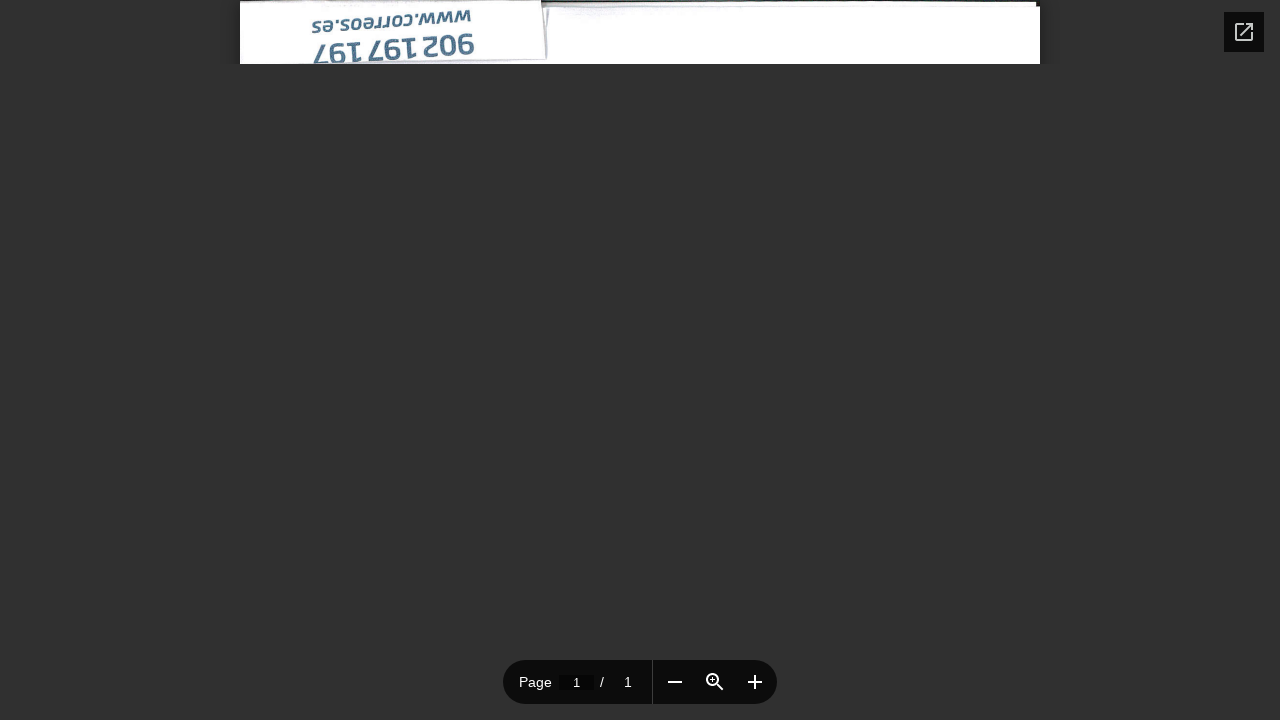

--- FILE ---
content_type: text/html; charset=utf-8
request_url: https://docs.google.com/viewer?url=https%3A%2F%2Fbase2000.es%2Fcmdownload%2FpreviewFile%2Fid%2F11332%2Fhash%2F63d851baa49d9b50641a86cdc395ea43869b3c8b%2Fkey%2F1659534831%2F&embedded=true
body_size: 2463
content:
<!DOCTYPE html><html lang="en" dir="ltr"><head><title>/cmdownload/previewFile/id/11332/hash/63d851baa49d9b50641a86cdc395ea43869b3c8b/key/1659534831/</title><link rel="stylesheet" type="text/css" href="//www.gstatic.com/_/apps-viewer/_/ss/k=apps-viewer.standalone.vzKgvMed-Gs.L.W.O/am=AAQD/d=0/rs=AC2dHMLD5zb8j62TiGE8IPE3mdAlhWuBGg" nonce="Qr-JM01L0M2SDOE_86xs-w"/></head><body><div class="ndfHFb-c4YZDc ndfHFb-c4YZDc-AHmuwe-Hr88gd-OWB6Me dif24c vhoiae LgGVmb bvmRsc ndfHFb-c4YZDc-TSZdd ndfHFb-c4YZDc-TJEFFc ndfHFb-c4YZDc-vyDMJf-aZ2wEe ndfHFb-c4YZDc-i5oIFb ndfHFb-c4YZDc-uoC0bf ndfHFb-c4YZDc-e1YmVc" aria-label="Showing viewer."><div class="ndfHFb-c4YZDc-zTETae"></div><div class="ndfHFb-c4YZDc-JNEHMb"></div><div class="ndfHFb-c4YZDc-K9a4Re"><div class="ndfHFb-c4YZDc-E7ORLb-LgbsSe ndfHFb-c4YZDc-LgbsSe-OWB6Me" aria-label="Previous"><div class="ndfHFb-c4YZDc-DH6Rkf-AHe6Kc"><div class="ndfHFb-c4YZDc-Bz112c ndfHFb-c4YZDc-DH6Rkf-Bz112c"></div></div></div><div class="ndfHFb-c4YZDc-tJiF1e-LgbsSe ndfHFb-c4YZDc-LgbsSe-OWB6Me" aria-label="Next"><div class="ndfHFb-c4YZDc-DH6Rkf-AHe6Kc"><div class="ndfHFb-c4YZDc-Bz112c ndfHFb-c4YZDc-DH6Rkf-Bz112c"></div></div></div><div class="ndfHFb-c4YZDc-q77wGc"></div><div class="ndfHFb-c4YZDc-K9a4Re-nKQ6qf ndfHFb-c4YZDc-TvD9Pc-qnnXGd" role="main"><div class="ndfHFb-c4YZDc-EglORb-ge6pde ndfHFb-c4YZDc-K9a4Re-ge6pde-Ne3sFf" role="status" tabindex="-1" aria-label="Loading"><div class="ndfHFb-c4YZDc-EglORb-ge6pde-RJLb9c ndfHFb-c4YZDc-AHmuwe-wcotoc-zTETae"><div class="ndfHFb-aZ2wEe" dir="ltr"><div class="ndfHFb-vyDMJf-aZ2wEe auswjd"><div class="aZ2wEe-pbTTYe aZ2wEe-v3pZbf"><div class="aZ2wEe-LkdAo-e9ayKc aZ2wEe-LK5yu"><div class="aZ2wEe-LkdAo aZ2wEe-hj4D6d"></div></div><div class="aZ2wEe-pehrl-TpMipd"><div class="aZ2wEe-LkdAo aZ2wEe-hj4D6d"></div></div><div class="aZ2wEe-LkdAo-e9ayKc aZ2wEe-qwU8Me"><div class="aZ2wEe-LkdAo aZ2wEe-hj4D6d"></div></div></div><div class="aZ2wEe-pbTTYe aZ2wEe-oq6NAc"><div class="aZ2wEe-LkdAo-e9ayKc aZ2wEe-LK5yu"><div class="aZ2wEe-LkdAo aZ2wEe-hj4D6d"></div></div><div class="aZ2wEe-pehrl-TpMipd"><div class="aZ2wEe-LkdAo aZ2wEe-hj4D6d"></div></div><div class="aZ2wEe-LkdAo-e9ayKc aZ2wEe-qwU8Me"><div class="aZ2wEe-LkdAo aZ2wEe-hj4D6d"></div></div></div><div class="aZ2wEe-pbTTYe aZ2wEe-gS7Ybc"><div class="aZ2wEe-LkdAo-e9ayKc aZ2wEe-LK5yu"><div class="aZ2wEe-LkdAo aZ2wEe-hj4D6d"></div></div><div class="aZ2wEe-pehrl-TpMipd"><div class="aZ2wEe-LkdAo aZ2wEe-hj4D6d"></div></div><div class="aZ2wEe-LkdAo-e9ayKc aZ2wEe-qwU8Me"><div class="aZ2wEe-LkdAo aZ2wEe-hj4D6d"></div></div></div><div class="aZ2wEe-pbTTYe aZ2wEe-nllRtd"><div class="aZ2wEe-LkdAo-e9ayKc aZ2wEe-LK5yu"><div class="aZ2wEe-LkdAo aZ2wEe-hj4D6d"></div></div><div class="aZ2wEe-pehrl-TpMipd"><div class="aZ2wEe-LkdAo aZ2wEe-hj4D6d"></div></div><div class="aZ2wEe-LkdAo-e9ayKc aZ2wEe-qwU8Me"><div class="aZ2wEe-LkdAo aZ2wEe-hj4D6d"></div></div></div></div></div></div><span class="ndfHFb-c4YZDc-EglORb-ge6pde-fmcmS ndfHFb-c4YZDc-AHmuwe-wcotoc-zTETae" aria-hidden="true">Loading&hellip;</span></div><div class="ndfHFb-c4YZDc-ujibv-nUpftc"><img class="ndfHFb-c4YZDc-ujibv-JUCs7e" src="/viewerng/thumb?ds=[base64]%3D&amp;ck=lantern&amp;dsmi=unknown&amp;authuser&amp;w=800&amp;webp=true&amp;p=proj"/></div></div></div></div><script nonce="MB9bhJlSxF6SU0Wo-cPbUw">/*

 Copyright The Closure Library Authors.
 SPDX-License-Identifier: Apache-2.0
*/
function c(a,e,f){a._preloadFailed||a.complete&&a.naturalWidth===void 0?f():a.complete&&a.naturalWidth?e():(a.addEventListener("load",function(){e()},!1),a.addEventListener("error",function(){f()},!1))}
for(var d=function(a,e,f,k){function l(){b.style.display="none"}var g=document.body.getElementsByClassName(a)[0];if(k)var b=document.getElementById(k);else{if(!g)return;b=g.getElementsByClassName(f)[0];if(!b)return}b._preloadStartTime=Date.now();b.onerror=function(){this._preloadFailed=!0};c(b,function(){b.naturalWidth<800?l():(b._preloadEndTime||(b._preloadEndTime=Date.now()),e&&(g.getElementsByClassName(e)[0].style.display="none"))},l)},h=["_initStaticViewer"],m=this||self,n;h.length&&(n=h.shift());)h.length||
d===void 0?m=m[n]&&m[n]!==Object.prototype[n]?m[n]:m[n]={}:m[n]=d;
</script><script nonce="MB9bhJlSxF6SU0Wo-cPbUw">_initStaticViewer('ndfHFb-c4YZDc-K9a4Re-nKQ6qf','ndfHFb-c4YZDc-EglORb-ge6pde','ndfHFb-c4YZDc-ujibv-JUCs7e')</script><script type="text/javascript" charset="UTF-8" src="//www.gstatic.com/_/apps-viewer/_/js/k=apps-viewer.standalone.en_US.8tZBXSLVE10.O/am=AAQD/d=1/rs=AC2dHMJgfF1AL81J8zrqzn3m1kkDpv_iVA/m=main" nonce="MB9bhJlSxF6SU0Wo-cPbUw"></script><script type="text/javascript" src="https://apis.google.com/js/client.js" nonce="MB9bhJlSxF6SU0Wo-cPbUw"></script><script type="text/javascript" nonce="MB9bhJlSxF6SU0Wo-cPbUw">_init([["0",null,null,null,null,2,null,null,null,null,0,[1],null,null,null,"https://drive.google.com",null,null,null,null,null,null,null,null,null,null,null,null,null,null,null,null,[["core-744-RC1","prod"],12,1,1],null,null,null,null,[null,null,null,null,"https://accounts.google.com/ServiceLogin?passive\u003d1209600\u0026continue\u003dhttps://docs.google.com/viewer?url%3Dhttps://base2000.es/cmdownload/previewFile/id/11332/hash/63d851baa49d9b50641a86cdc395ea43869b3c8b/key/1659534831/%26embedded%3Dtrue\u0026hl\u003den-US\u0026followup\u003dhttps://docs.google.com/viewer?url%3Dhttps://base2000.es/cmdownload/previewFile/id/11332/hash/63d851baa49d9b50641a86cdc395ea43869b3c8b/key/1659534831/%26embedded%3Dtrue",null,null,null,0],null,null,null,null,null,null,null,null,null,null,null,null,null,null,null,0,null,null,null,null,null,null,null,null,null,null,null,null,null,null,null,null,null,null,null,null,null,null,null,null,null,null,null,null,null,null,null,null,null,null,null,null,null,null,null,null,null,null,null,null,null,null,null,null,null,null,null,null,null,null,null,null,null,null,null,null,null,null,null,null,null,null,null,null,null,null,null,null,null,null,null,null,null,null,null,null,null,null,null,null,null,null,null,null,1],[null,"/cmdownload/previewFile/id/11332/hash/63d851baa49d9b50641a86cdc395ea43869b3c8b/key/1659534831/","/viewerng/thumb?ds\[base64]%3D\u0026ck\u003dlantern\u0026dsmi\u003dunknown\u0026authuser\u0026w\u003d800\u0026webp\u003dtrue\u0026p\u003dproj",null,null,null,null,null,null,"/viewerng/upload?ds\[base64]%3D\u0026ck\u003dlantern\u0026dsmi\u003dunknown\u0026authuser\u0026p\u003dproj",null,"application/pdf",null,null,1,null,"/viewerng/viewer?url\u003dhttps://base2000.es/cmdownload/previewFile/id/11332/hash/63d851baa49d9b50641a86cdc395ea43869b3c8b/key/1659534831/",null,"https://base2000.es/cmdownload/previewFile/id/11332/hash/63d851baa49d9b50641a86cdc395ea43869b3c8b/key/1659534831/",null,null,0,null,null,null,null,null,"/viewerng/standalone/refresh?url\u003dhttps://base2000.es/cmdownload/previewFile/id/11332/hash/63d851baa49d9b50641a86cdc395ea43869b3c8b/key/1659534831/\u0026embedded\u003dtrue",[null,null,"meta?id\u003dACFrOgD5VB1ouK8o1Nn4tcI36jbwV2jJ4u7vZPEPtkum0rqgStE4SvU9bXdAkdKJVo-tWdKWckGvbRvh59-ie4obA0STKTFtBWxIZLJKfvBIKrrXByipZQtXSjNNZQVLMGfzOkVPHEh5tPizq7fZ","img?id\u003dACFrOgD5VB1ouK8o1Nn4tcI36jbwV2jJ4u7vZPEPtkum0rqgStE4SvU9bXdAkdKJVo-tWdKWckGvbRvh59-ie4obA0STKTFtBWxIZLJKfvBIKrrXByipZQtXSjNNZQVLMGfzOkVPHEh5tPizq7fZ","press?id\u003dACFrOgD5VB1ouK8o1Nn4tcI36jbwV2jJ4u7vZPEPtkum0rqgStE4SvU9bXdAkdKJVo-tWdKWckGvbRvh59-ie4obA0STKTFtBWxIZLJKfvBIKrrXByipZQtXSjNNZQVLMGfzOkVPHEh5tPizq7fZ","status?id\u003dACFrOgD5VB1ouK8o1Nn4tcI36jbwV2jJ4u7vZPEPtkum0rqgStE4SvU9bXdAkdKJVo-tWdKWckGvbRvh59-ie4obA0STKTFtBWxIZLJKfvBIKrrXByipZQtXSjNNZQVLMGfzOkVPHEh5tPizq7fZ","https://doc-0s-bk-apps-viewer.googleusercontent.com/viewer/secure/pdf/3nb9bdfcv3e2h2k1cmql0ee9cvc5lole/0jr545jbvmopcb9btq7e7vmcc9im3uo7/1768963050000/lantern/*/ACFrOgD5VB1ouK8o1Nn4tcI36jbwV2jJ4u7vZPEPtkum0rqgStE4SvU9bXdAkdKJVo-tWdKWckGvbRvh59-ie4obA0STKTFtBWxIZLJKfvBIKrrXByipZQtXSjNNZQVLMGfzOkVPHEh5tPizq7fZ",null,"presspage?id\u003dACFrOgD5VB1ouK8o1Nn4tcI36jbwV2jJ4u7vZPEPtkum0rqgStE4SvU9bXdAkdKJVo-tWdKWckGvbRvh59-ie4obA0STKTFtBWxIZLJKfvBIKrrXByipZQtXSjNNZQVLMGfzOkVPHEh5tPizq7fZ"],null,null,null,""],"","",2]);</script></body></html>